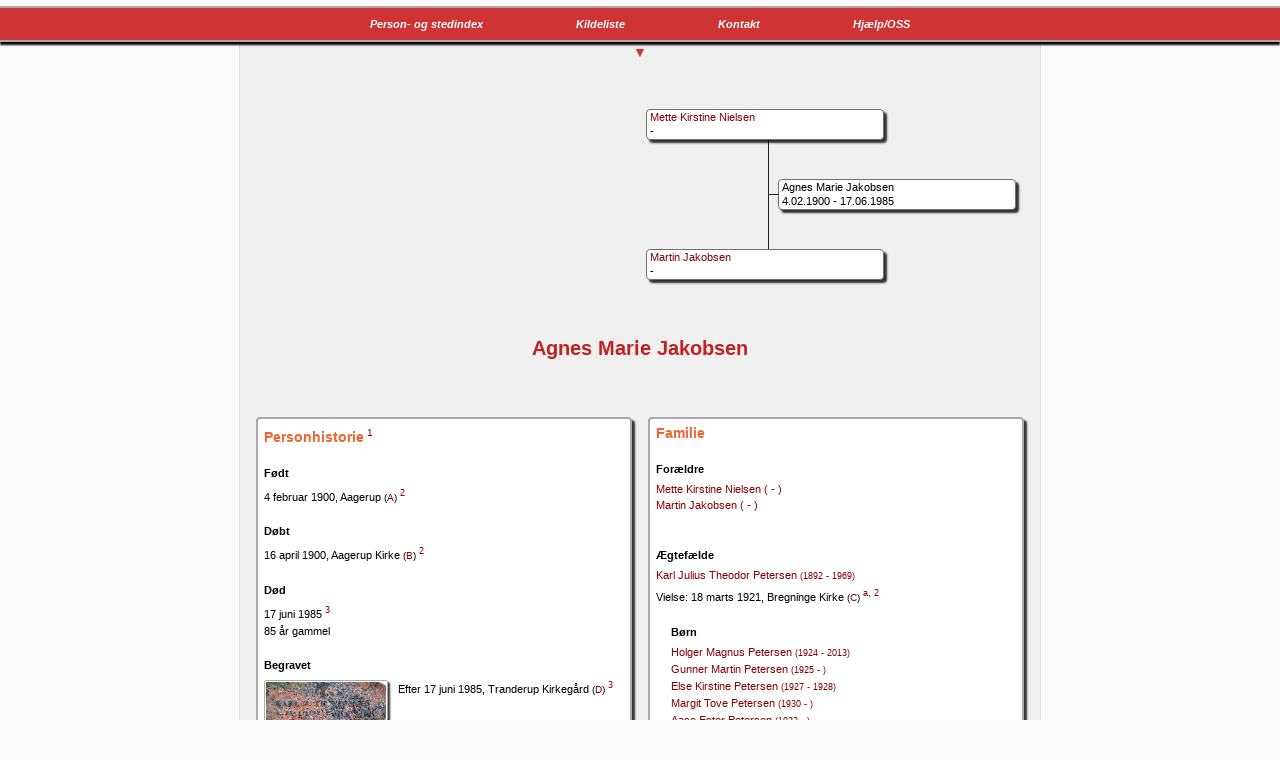

--- FILE ---
content_type: text/html; charset=UTF-8
request_url: http://damsgaard-familien.dk/genealogy/persons/person989.php
body_size: 2524
content:
<!DOCTYPE html PUBLIC "-//W3C//DTD XHTML 1.0 Strict//EN" "http://www.w3.org/TR/xhtml1/DTD/xhtml1-strict.dtd">
<html xmlns="http://www.w3.org/1999/xhtml" lang="En" xml:lang="En">
<!-- -->
<head>
	<title>Agnes Marie Jakobsen</title>
	<meta content="text/html; charset=utf-8" http-equiv="Content-Type"/>
	<meta name='description' content='Anetavle og persondata for Agnes Marie Jakobsen, f&oslash;dt 1900 i Aagerup
Warning: Undefined variable $placeDead in /customers/2/6/0/crkewu75u/webroots/www/genealogy/includes/head.php on line 146
, d&oslash;d 1985'/>
	<meta name='keywords' content='anetavle, sl&aelig;gtsdata'/>

	<link href="../css/style.css" rel="stylesheet" type="text/css"/>
	<link href="css/styleColor.css" rel="stylesheet" type="text/css"/>
	<script src="person.js" type="text/javascript"></script>
</head>
<!-- -->
<body>
<!-- -->
<div id="menuBar">
	<span>
		<a href="namesIndex.php">Person- og stedindex</a>
		<a href="assist/sources.html">Kildeliste</a>
		<a href="assist/contact.html">Kontakt</a>
		<a href="assist/help.html"> Hj&aelig;lp/OSS</a>
	</span>
</div>
<!-- -->
<div class="top gentop2">
<h2>
<a href="#footer">▼</a>
</h2>
</div>
<div class="all">
<div class="tree gen2">
<div class="anc ident">Agnes Marie Jakobsen<br />4.02.1900 - 17.06.1985<div class="l1"> </div>
<div class="l2"> </div>
</div>
<a href="person991.php">
<div class="anc m">Mette Kirstine Nielsen<br /> - </div>
</a>
<a href="person990.php">
<div class="anc f">Martin Jakobsen<br /> - </div>
</a>
<p class="treeMargin" />
</div>
<h1>Agnes Marie Jakobsen</h1>
<div class="left">
<h2>Personhistorie<sup>
<a href="#source1">1</a>
</sup>
</h2>
<h3>Født</h3>
<p>4 februar 1900, Aagerup<span class="placeLink"> (<a href="#markA">A</a>)</span>
<sup>
<a href="#source2">2</a>
</sup>
</p>
<h3>Døbt</h3>
<p>16 april 1900, Aagerup Kirke<span class="placeLink"> (<a href="#markB">B</a>)</span>
<sup>
<a href="#source2">2</a>
</sup>
</p>
<h3>Død</h3>
<p>17 juni 1985<sup>
<a href="#source3">3</a>
</sup>
</p>
<p>85 år gammel</p>
<h3>Begravet</h3>
<div class="img">
<div class="imgOut">
<img alt="Karl Julius Theodor &amp; Agnes Marie Vejsnæs' gravsten på Tranderup kirkegård" class="out" src="../images/gravsten/karlOgAgnesVejsnaes_Tranderup.jpg" title="Karl Julius Theodor &amp; Agnes Marie Vejsnæs' gravsten på Tranderup kirkegård" />
</div>
<img alt="" class="left" src="../images/gravsten/karlOgAgnesVejsnaes_Tranderup.jpg" title="" />
</div>
<p>Efter 17 juni 1985, Tranderup Kirkegård<span class="placeLink"> (<a href="#markD">D</a>)</span>
<sup>
<a href="#source3">3</a>
</sup>
</p>
<p class="clear"> </p>
</div>
<div class="left fam">
<h2>Familie</h2>
<h3>Forældre</h3>
<a href="person991.php">Mette Kirstine Nielsen<span> ( - )</span>
</a>
<br />
<a href="person990.php">Martin Jakobsen<span> ( - )</span>
</a>
<br />
<br />
<h3>Ægtefælde</h3>
<a href="person160.php">Karl Julius Theodor Petersen<span class="period"> (1892 - 1969)</span>
</a>
<br />
<p>Vielse: 18 marts 1921, Bregninge Kirke<span class="placeLink"> (<a href="#markC">C</a>)</span>
<sup>
<a href="#aNote">a</a>, <a href="#source2">2</a>
</sup>
</p>
<div class="children">
<h3>Børn</h3>
<a href="person992.php">Holger Magnus Petersen<span> (1924 - 2013)</span>
</a>
<br />
<a href="person1017.php">Gunner Martin Petersen<span> (1925 - )</span>
</a>
<br />
<a href="person1019.php">Else Kirstine Petersen<span> (1927 - 1928)</span>
</a>
<br />
<a href="person1018.php">Margit Tove Petersen<span> (1930 - )</span>
</a>
<br />
<a href="person1020.php">Aase Ester Petersen<span> (1932 - )</span>
</a>
<br />
</div>
<!---->
<br />
<a href="#desc" onClick="getDesc(989)">
<h3>Vis efterkommere</h3>
</a>
</div>
<div class="clear"> </div>
</div>
<div class="all" id="desc"> </div>
<div class="all">
<div class="left">
<h2>Noter</h2>
<p class="listNum" id="aNote">a: </p>
<div class="listText">Forlovere: <div class="source" onClick="showOut('n0')">Vis<span class="out" id="n0">
<p>Førstelærer <a href="person128.php" target="_blank">Magnus Frederik Christian Petersen</a>, Skovby Skole</p>
<p>Husmand <a href="person990.php" target="_blank">Martin Jakobsen</a>, Aagerup</p>
</span>
</div>
</div>
</div>
<div class="left">
<h2>Kilder</h2>
<div class="bold">
<p class="listNum" id="source1">1: </p>
<div class="listText">
<a href="ft.php?p=989&amp;name=Agnes Marie Jakobsen" target="_blank">Folketællinger</a>
</div>
</div>
<p class="listNum" id="source2">2: </p>
<div class="listText">Kirkebog: <a href="http://www.danishfamilysearch.dk/sogn1663/churchbook/source3101/opslag1627450" target="_blank">Bregninge 1902-1928, opsl. 58 nr. 6</a>
</div>
<p class="listNum" id="source3">3: </p>
<div class="listText">Internetside: <a href="http://www.dk-gravsten.dk" target="_blank">Dk-gravsten</a>
</div>
</div>
<div class="clear"> </div>
</div>
<div class="all">
<div class="geo">
<!-- -->
<script>callMainMap();</script>
<div class="map" id="mapOutMain">
<img id="mapMain" src = "maps/zoom5ADamsgaard.png" onClick="callMainMap2()" class="map"
	alt="maps/m662f9/labelAZ55X69419Y12X15778labelBZ55X69234Y12X16241labelCZ54X89426Y10X30992labelDZ54X86725Y10X36538&id=989" />
</div>
<!-- -->
<div class="left">
<h2>Geodata</h2>
<!-- -->
<div class = "mapHide">
	<div class="mapSet" onClick = "setMap('A')" ><p id = "markA" class = "mark coordsMark" >A: <span class="coords"  >55.69419,12.15778</span></p>
	<p class = "place" >Aagerup, Aagerup S, Sømme H, Roskilde A</p></div>
	<div class="mapOut" id="mapOutA" title=""><img id="mapA" class="map" alt="maps/m662f9/&zoom=14&markers=label:A|55.69419,12.15778" /></div>
</div>
<div class = "mapHide">
	<div class="mapSet" onClick = "setMap('B')" ><p id = "markB" class = "mark coordsMark" >B: <span class="coords"  >55.69234,12.16241</span></p>
	<p class = "place" >Aagerup Kirke, Aagerup S, Sømme H, Roskilde A</p></div>
	<div class="mapOut" id="mapOutB" title=""><img id="mapB" class="map" alt="maps/m662f9/&zoom=14&markers=label:B|55.69234,12.16241" /></div>
</div>
<div class = "mapHide">
	<div class="mapSet" onClick = "setMap('C')" ><p id = "markC" class = "mark coordsMark" >C: <span class="coords"  >54.89426,10.30992</span></p>
	<p class = "place" >Bregninge Kirke, Bregninge S, Ærø H, Svendborg A</p></div>
	<div class="mapOut" id="mapOutC" title=""><img id="mapC" class="map" alt="maps/m662f9/&zoom=14&markers=label:C|54.89426,10.30992" /></div>
</div>
<div class = "mapHide">
	<div class="mapSet" onClick = "setMap('D')" ><p id = "markD" class = "mark coordsMark" >D: <span class="coords"  >54.86725,10.36538</span></p>
	<p class = "place" >Tranderup Kirkegård, Tranderup S, Ærø H, Svendborg A</p></div>
	<div class="mapOut" id="mapOutD" title=""><img id="mapD" class="map" alt="maps/m662f9/&zoom=14&markers=label:D|54.86725,10.36538" /></div>
</div>
<div id="zoom">
	<span id="currMark">-</span><div onClick="zoom('', 1)">+</div><div onClick="zoom('', -1)">-</div>
</div>
<div class="clear" style="height:6px"> </div>
<div id="mapAll" style="color: lightGrey;">
	<div id="mapGetAll" onClick = "enableZoomMaps('local', 4)" ><b>Aktiver lokalkortene</b></div>
</div>
<!-- -->
</div>
<div class="clear"> </div>
</div>
</div>
<!-- -->
	<div id="bottomPad"><a href="#">&#9650;</a></div>
	<div id="footer">
		<p><a href="assist/contact.html">SDL</a>: Genereret af mit java-sl&aelig;gtsprogram 07.01.2025</p>
	</div>
<!-- -->
</body>
</html>


--- FILE ---
content_type: text/css
request_url: http://damsgaard-familien.dk/genealogy/css/style.css
body_size: 3030
content:
html {
	position: relative;
	min-height: 100%;
}

body {
	font-family: Verdana, sans-serif;
	font-size: 11px;
	line-height: 150%;
	height: 100%;
	margin: 0 0 48px; /* the bottom margin is the value of the footer's bottom margin plus height */
}

.push {
	min-height: 100%;
	margin: 0 auto 0; /* the bottom margin is the negative value of the footer's height */
}

#menuBar {
	position: absolute;
	top: 6px;
	width: 100%;
	height: 32px;
	z-index: 10;
	text-align: center;
}

#menuBar span, #textFile span.content, #desc span.content {
	display: inline-block;
}

div.menu, #menuBar span {
	height: 20px;
	width: 704px;
	margin: 8px auto 0;
	padding: 0 auto;
	font-style: italic;
	font-size: 11px;
	font-weight: bold;
}

div.menu a, #menuBar span a {
	margin: 0 45px;
}

div.all, div.top {	
	width: 800px;
	margin: 0 auto 4px;
}

div.top {
	margin: 42px auto 0;
	height: 40px;
}

div.bold {
    font-weight: bold;
}

div.bold p {
    font-weight: normal;
}

a {
	text-decoration: none;
}

a:hover, a:hover div.anc::first-line, p.coordsMark {
	text-decoration: underline;
}

h1 {	
	text-align: center;
	font-size: 180%;
	margin: 22px 0 38px;
}

h1 span {
	font-size: 70%;
}

h1 span.line {
	font-size: 100%;
}

h2 {
	font-size: 130%;
	margin: 0 0 20px;
}

div.top h2 {
	text-align: center;
	padding-top: 2px;
}

h2 sup {
	font-size: 70%;
	font-weight: normal;
}

h3 {
	font-size: 100%;
	margin: 18px 0 4px;
}

div.left a h3 {
	margin-bottom: 0;
}

h3 sup {
	font-weight: normal;
}

/* If width changes listText width also must be changed */
div.left, div.right {
	float: left;
	width: 360px;
	margin: 23px 0 23px 16px;
	padding: 6px 6px 10px;
	/* DON'T MAKE div.left - position: relative;  This will move the absolute div.mapout into div.left */
}

div.children {
	margin-left: 15px;
}

div.children a {
	display: inline;
}

div.children span, span.period {
	font-size: 80%;
}

p {
	margin: 1px 0 0;
}

span.note {
	font-style: italic;
}

a img {
	border: none;
}

div.tree {
	position: relative;	
	margin-left: 10px;
}

div.gen1 {
	height: 170px;
}

div.gen2 {
	height: 260px;
}

div.gen3, div.gen4 {
	height: 310px;
}

div.gentop1, div.gentop2 {
	margin-bottom: -1px;
	height: 16px;
}

div.gentop3, div.gentop4 {
	margin-bottom: -1px;
}

div.all p {
	margin-left: 11px;
}

div.all div p {
	margin-left: 0;
}

p.clear, div.clear {
	clear: both;
}

div.anc, div.map, div.mapout, div.left, div.right, span.out, div.content, img.content, img.areas,
#desc div.spanWrap, #textFile div.spanWrap {
	border-radius: 4px;
}

/* Boxes in the tree */
div.anc {
	position: absolute;
	width: 231px;		/*21em*/
	height: 28px;
	line-height: 130%;
	padding: 0 2px 1px 3px;
	white-space: nowrap;
}

/* Persons in tree */
div.mmm	{top: 0;}
div.mmf	{top: 5.6ex;}
div.mfm	{top: 12ex;}
div.mff	{top: 17.6ex;}
div.fmm	{top: 24ex;}
div.fmf	{top: 29.6ex;}
div.ffm	{top: 36ex;}
div.fff	{top: 41.6ex;}
div.mm	{top: 2.9ex;}
div.mf	{top: 14.9ex;}
div.fm	{top: 26.9ex;}
div.ff	{top: 38.9ex;}
div.m	{top: 8.8ex;}
div.f	{top: 32.8ex;}
div.ident {top: 20.8ex;}

.gen1 div.ident {top: 80px;}

/* Parents on the left and children to the right */
div.mmm, div.mmf, div.mfm, div.mff, div.fmm, div.fmf, div.ffm, div.fff { left: 22px;}
div.mm, div.mf, div.fm, div.ff { left: 275px;}
div.f, div.m {left: 396px;}
div.ident {left: 528px;}

/* lines in tree */
div.l1, div.l2 {
	position: absolute;
	left: -11px;
	border-style: solid;
}

div.l1 {
	top: 14px;
	width: 10px;
	height: 0;
	border-width: 1px 1px 0 0;
}

div.l2 {
	top: -43px;
	width: 0;
	height: 120px;
	border-width: 1px 1px 1px 0;
}

/* | lines in the tree, Gen 1 */
div.m div.l2, div.f div.l2 {
	top: -6px;
	height: 44px;
}

/* ] lines, Gen 2 */
div.mm div.l2, div.mf div.l2, div.fm div.l2, div.ff div.l2 {
	top: -3px;
	left: -19px;
	width: 8px;
	height: 32px;
}

/* | lines, Gen 3 */
div.mmm div.l2, div.mmf div.l2, div.mfm div.l2, div.mff div.l2,
 div.fmm div.l2, div.fmf div.l2, div.ffm div.l2, div.fff div.l2 {
	top: 0.8ex;
	height: 3ex;
}

img, a img {
	margin-top: 15px;
}

img.left {
	max-width: 120px;
  	max-height: 120px;
	float: left;
	margin: 0;
}

div.img {
	position: relative;
	float: left;
	margin: 3px 10px 15px 0;
	border-radius: 2px;
}

img.out {
	z-index: 10;
	display: none;
	margin: 0;
	border-radius: 3px;
}

div.img:hover img.out {
	display: block;
	max-width: 300px;
  	max-height: 300px;
}

div.imgOut {
	border-radius: 4px;
	z-index: 10;
	display: none;
	top: -2px;
	left: -2px;
}

div.img:hover div.imgOut {
	display: block;
	position: absolute;
}

img.map {
	margin: 0 0 -4px;
	border-radius: 3px;
}

div.map, div.mapout {
	margin: 23px 0 23px 16px;
	width: 372px;
	float: left;
	padding: 0;
}

div.mapout img.map{
	display: none;
}

div.mapout {
    border:none;
}

p.listNum, div.listText, p.mark, p.place {
	float: left;
	font-size: 11px;
	margin-top: 2px;
}
	
p.listNum, p.mark {
	width: 17px;
	clear: both;
}
	
div.listText, p.place {
	padding-left: 3px;
	width: 339px;
	text-align: justify;
}

div.all div p.sourceList {
	clear: both;
	margin: 0 0 0 20px;
	padding-top: 8px;
}

span.source, div.mapHide p.marks{
	text-decoration: underline;
	cursor: default;
}

.geo {   /* div.geo */
	position: relative;	/* DON"T ERASE: Without this the maps in div.mapHide div.mapout won't show up! */
}

#mapGetAll {
	cursor: pointer;
}

#zoom {
	position: absolute;
	left: 321px;
	top: 222px;
	width: 72px;	
	padding: 2px;
	display: none;
	z-index: 5;
}

#zoom div, #zoom span {
	float: left;
	width: 10px;
	margin: 1px;
	border-radius: 2px;
	padding: 0 4px 1px 3px;
	text-align: center;
	cursor: default;
	font-weight: bold;
}

#zoom span {
	width: 12px;	
}

span.source span.out, span.source span.out:hover, div.source span.out, div.source span.out:hover, span.coords {
	position: absolute;
	display: none;
	margin: 4px 0 0 -21px;	
	padding: 15px 10px 10px;
	text-align: justify;
	width: 337px;
	opacity: 0.97;
	z-index: 6;
}

span.source span.out hr, div.source span.out hr {
	height: 6px;
	color: transparent;
	border: none;
}

span.source span.out p, div.source span.out p {
	margin: 0 0 3px;
}

div.source, span.source {
	cursor: default;
}

span.source span.out span, div.source span.out span,        /*span.block,*/
span.source:hover span.out, div.source:hover span.out,
p.coordsMark:hover span.coords {
	display: block;
}

div.mapOut, div.mapout{
	position: absolute;
	margin: 0 0 0 -2000px;
	top : 23px;
	left : 16px;
	z-index: 1;
}

span.mapHide:hover div.mapout, div.mapHide:hover div.mapout {
	margin: 0;
}

span.coords {
	margin: -17px 0 0 17px;
	padding: 1px 0px 2px 3px;
	width: 339px;
}

/* INDEX */

div.index h1 {
	text-align: left;
	margin-bottom: 20px;
}

div.index {
	line-height: 150%;
}

div.index h2, div.index h3 {
	margin: 20px 0 0;
	font-size: 120%;
}

div.index h2 span, div.index h3 span {
	padding-right: 6px;
	font-weight: normal;
	float: right;	
}

div.index .letters {
	margin: 0 0 0 -12px;
}

div.index a.anchor, div.index a.anchor * {
	text-decoration: none;
	margin-top: 2px;
}

div.index a.anchor br {
	line-height: 0;
}

div.index a.anchor:hover{
	text-decoration: none;
}

span.placeLink{
	font-size: 10px;
}

div.right a {
	margin-left: 14px;
}

div.index .leftWrapper {
	width: 392px;
	float: left;
}

div.index div.right p{
	margin-top: 16px;
	font-weight: bold;
}

div.index div.right p span{
	font-weight: normal;
}

div.index div.left a, div.index div.right a{
	margin-left: 15px;
}

div.index h1 span {
	width: 140px;
	text-align: right;
	font-size: 12px;
	font-weight: bold;
	margin: 2px 4px 0 0;
	padding: 0;
	float: right;
	text-shadow: none;
}

div.index div.left h1 a {
	margin: 0;
}

div.source, p div.source  {
	display: inline;
	text-decoration: underline;
	margin: 0 0 0 2px;
}

#textFile h1 {
	margin: 20px 0 50px;
}

#textFile div.all {
	padding: 2px 0 1px;
}

#textFile div.content {
	width: 720px;
	padding: 22px 22px 20px;
	margin: 43px 0 23px 16px;
}

#textFile div.content h2{
	margin: 10px 0 20px;
}

#textFile div.content p{
	text-align: center;
}

#textFile div.content p.left {
	text-align: left;
}

#textFile img.content {
	margin: 0 0 0;
}

#textFile p.center {
	text-align: center;
	margin: 0 0 10px;
}

#textFile ul {
	padding: 0 0 10px 0;
	font-size: 12px;
	line-height: 150%;
	list-style-type: none;
}

#textFile li {
	padding: 4px 0 4px;
	text-align: justify;
}

#desc {
	display: none;
}

#desc div.pad {
	height: 2px;
}

#textFile div.spanWrap, #desc div.spanWrap {
	position: relative;	
	margin: 21px 16px 23px;
	padding: 8px 6px 6px;
	text-align: center;
}

#desc div.spanWrap p {
	margin: 14px auto 6px;
}

#desc div.spanWrap span p, #desc div.spanWrap span a {
	margin: 0;
	white-space: nowrap;
}

#desc div.spanWrap div.close {
	position: absolute;	
	top: 2px;
	right: 2px;
	padding: 0 6px 3px;
	border-radius: 2px;
	font-weight: bold;
	cursor: pointer;
}

#desc span.content p {
	text-align: left;
	font-weight: bold;
}

#desc div.generation p {
	font-weight: normal;
}

#textFile div.generation, #textFile div.generation p,
#desc div.generation, #desc div.generation p, #desc div.spanWrap h2 {
	text-align: left;
}

#desc div.generation{
	margin: 0 0 8px 40px;
	padding: 0 0 0 2px;
}

#bottomPad {
	height: 22px;        /*60px;*/
	padding-top: 40px;
}

#bottomPad a {
	text-align: center;
	display: block;
	font-size: 130%;	
}

#footer {
	position: absolute;
	left: 0;
	bottom: 0;
	margin: 0 0 16px 0;
	width: 100%;
	height: 32px;
	border-width: 2px 0;
}

#footer p {
	font-size: 10px;
	font-weight: normal;
	font-style: italic;
	text-align: center;	
	margin: 8px 0;
}

#footer a {
	font-weight: bold;
	text-decoration: underline;
}

/* Familien Gruenfeld*/
img.areas {
	width: 770px;
	margin: 0 0 2px 13px;
}

#textFile .imgContent {
    text-align: center;
}

#textFile .imgContent img.content {
    margin: 30px 0 2px 10px;
}

.formPage input{
    font-size: 14px;
}

.formDiv {
    font-size: 14px;
    min-height: 500px;
    margin: 100px 0 100px 80px;
}

@media print {
    div.top {	
        display: none;
    }
    
	div.all, div.break{
		width: 780px;
		background: transparent; 
	}

	div.all {
		margin: 0; /*0 1px 0 30px;*/
	}

	div.top {
		margin: 14px 0 0; /*0 1px 0 30px;*/
	}
	
	div.tree {
		margin-left: 8px;
	}

	div.left, div.right, div.map, div.printOnly {
		margin: 23px 0 3px 6px;
	}

	div.mapout {
		display: none;
	}
	
	div.anc, div.map, div.mapout, div.left, div.right, 
	span.source:hover span.out, div.source:hover span.out {
		border-radius: 4px;
	}
	
	div.printWide {
		width: 780px;
		margin: 0;
		padding: 0;
		border: none;
		page-break-after: always;
	}

	div.backlink {
		display: none;
	}
	
	* a, * a:link, * a:visited {
		text-decoration: none;
	}
	
	h1 {
		margin: 10px 0 20px;
	}
	
	img.map {
		margin-top: -2px;
		opacity: 0.77;
	}
	
	span.source, div.source {
		display: inline;
		text-decoration: none;
	}
	
	span.source span.out, div.source span.out {
		position: relative;
		margin: 3px 20px 10px 10px;
		display: block;
		padding: 0;
	}
	
	div.all, div.top {	
		border: none;
	}

	#menuBar, div.top h2 {
		display: none;
	}
	
	div.top {
		margin: 0 auto;
	}
	
	div.left {
		margin: 23px 0 0 16px;
	}
	
	div.listText div.source span.out {
		margin: 3px 20px 10px 0;
		border: none;
	}
	
	#bottomPad {
		display: none;
	}

	#footer {
	    position: relative;
	   	left: auto;
	    bottom: auto;
	    margin: 20px 0 0;
		height: 32px;
		border: none;
		background: #eebbbb;
	}	
}


--- FILE ---
content_type: text/css
request_url: http://damsgaard-familien.dk/genealogy/persons/css/styleColor.css
body_size: 888
content:
body {
	color: #000000; 
	background:   #fcfcfc;
}

#menuBar, #footer {
	background: #d03333;
	border: solid #aaaaaa;
	border-width: 2px 0;
	box-shadow: 0px 3px 2px #000000;
}

#menuBar, #menuBar a, #footer, #footer a, #footer p {
	color: #ffffff;
}

div.all, div.top {
    background: #f0f0f0;
	border: solid #e0e0e0;
	border-width: 0 1px 1px;
}

div.top {
	border-width: 0 1px 0;
}

a, a div.anc::first-line, div.index a {
	color: #880000;	
}

.line:hover, #textFile span.line {
	background: #e8e8e8;
}

h1 .line:hover {
	background: inherit;
}

h1, .index h1 span a, .index h2 span a, tr.currId td {
	color: #c02222;
}

tr.currId td {
    background: #f6f6f6;
}

#bottomPad a, div.top a {
	color: #d03333;
}

h2, div.index h3 {
	color: #f06633;
}

h3, a div.anc, .listText, .place , div.index h3 span, div.index div.right , #textFile .center {
	color: #000000;
}

div.left, div.right, span.source span.out, span.source span.out:hover,
div.source span.out, div.source span.out:hover, .coords,
#desc div.spanWrap, #textFile div.content , #textFile div.spanWrap {
	background: #ffffff;
}

div.anc, div.map, div.left, div.right, span.out, div.content, img.content, .areas,
#desc div.spanWrap, #textFile div.spanWrap, div.table {
	border: 2px solid #aaaaaa;
	box-shadow: 3px 3px 2px rgba(0, 0, 0, 0.8);	
}

div.mapout {
	border: 1px solid #aaaaaa;  /* DON'T MAKE THICKER. The maps border becomes visible, when map is empty */
}

/* Boxes in the tree */
div.anc {
	background: #ffffff;
	border: 1px solid #707070;
}

/* lines in tree */
div.l1, div.l2 {
	border-color: #202020;
}

img.left, img.out, img.map {
	border: 1px solid  #ffffff;
}

.img {
	border: 1px solid  #aaaaaa;
	box-shadow: 2px 2px 2px rgba(0, 0, 0, 0.8);
}

.imgOut {
	border: 2px solid  #909090;
	box-shadow: 3px 3px 2px rgba(0, 0, 0, 0.8);
}

#zoom div, #zoom span {
	background: #ffffff;
	border: 1px solid #000000;
}

#desc div.spanWrap .close {
	border: 1px solid #aaaaaa;
}

#textFile div.generation, #desc div.generation{
	border-left: 1px solid #dddddd;
}

@media print {
	div.all {
	    border: none;
	}
	
	div.anc, div.map, div.mapout, div.left, div.right, 
	span.source:hover span.out, div.source:hover span.out {
		border: 1px solid #000000;
	}
    
    h1 .line, h2, * a, * a:link, * a:visited, a div.anc::first-line, div.index a {
		color: #000000;
	}
    
    div.line::first-line, a.line, a div.line::first-line {
        color: #550000;
    }

	div.l1, div.l2 {
		border-color: #000000;
	}

	span.source, div.source {
		background: #ffffff;
	}
	
	div.source span.out, span.source span.out {
	    color: #000000;
		background: #ffffff;
	    border: none;
	    box-shadow: none;
	}
	
	div.all, div.anc, div.left, div.right {
		box-shadow: none;
	}
	
	#footer {
	    box-shadow: none;
	    border: solid #000000;
    	border-width: 1px 0;
	}
}
	

--- FILE ---
content_type: text/javascript
request_url: http://damsgaard-familien.dk/genealogy/persons/person.js
body_size: 2547
content:
var xmlhttp;
var hasMainMap = false;
var localMapsEnabled = false;
var zoomInArr = [];
var zoomOutArr = [];
var currMapDir = "";
var mapDirEndTime = Date.now() + 2 * 60 * 60 * 1000; 

if(!document.getElementsByClassName) {
	document.getElementsByClassName = function(className) {
		return this.querySelectorAll("." + className);
	};
	Element.prototype.getElementsByClassName = document.getElementsByClassName;
}

function callMainMap(){
    setTimeout(function(){showMainMap();}, 4000);
}

function callMainMap2(){
    alert("Calling map!");
    setTimeout(function(){showMainMap();}, 4000);
}

function showMainMap(){
    if (hasMainMap)
        return;
    var mapDetails = document.getElementById("mapMain").alt;
    lastIndex = mapDetails.lastIndexOf("\/");
    currMapDir = mapDetails.substring(0, lastIndex);
    getMainMap(mapDetails);
}

function showOut(id){
	// Check to see if the array has been initialized
	if ( typeof showOut.counter == 'undefined' ) {
		// It has not... perform the initilization
		showOut.counter = [];   // new Array()
    }
    // Check to see if the counter has been initialized
    if ( typeof showOut.counter[id] == 'undefined' ) 
		showOut.counter[id] = 0;
	else
	    showOut.counter[id] = (++showOut.counter[id]) % 2;
	document.getElementById(id).style.display = (showOut.counter[id] === 0) ? "block": "";
}

function enableZoomMaps(kind, lastMarkNum){
    if (!hasMainMap || localMapsEnabled)
        return;
        
    for (var i = 0; i < lastMarkNum; i++) {
		zoomOutArr.push(14);    // curr min zoom level
        zoomInArr.push(14);     // curr max zoom level
	}     

    localMapsEnabled = true;
	if (kind == "main"){
	    document.getElementById("zoom").style.display = "block";
        activTxt = "zoom";
	}
	else {// local
	    var mapSet = document.getElementsByClassName("mapSet");
    	for (i = 0; i < mapSet.length; i++)
    		mapSet[i].style.cursor = "pointer";
    	
    	activTxt = "lokalkortene";
	}
	document.getElementById("mapAll").innerHTML = "<div style=\"color: lightGrey;\"><b>Aktiver " + activTxt + "</b></div>";
}

function setMap(mark){
    if (!localMapsEnabled)
        return;
    
    var lastMark = document.getElementById("currMark").innerHTML;                   // get last mark
    document.getElementById("currMark").innerHTML = (mark == lastMark)? '-': mark;  // set curr mark
    
   	var mapMarks = document.getElementById("map" + mark).alt;
   	document.getElementById("map" + mark).alt = "";
   	var zoomDiv = document.getElementById("zoom");
   	
	//if (mapMarks !== "") // first time this mark accessed
	if (mapMarks.length > 1) // first time this mark accessed
		getImg(mark, mapMarks, "");

    if (lastMark != '-')                    // another local map was open
        changeMapStatus(lastMark, false);   // close it

    if (lastMark == mark) {                 // same clicked again in order to close
		zoomDiv.style.display = "none";
		return;
    }
    
    // map clicked in order to open
    changeMapStatus(mark, true);
    zoomDiv.style.display = 
        (document.getElementById("mapOut" + mark).getAttribute("title").length > 0)? "none": "block";
}

function changeMapStatus(mark, show){
    document.getElementById("mapOut" + mark).style.margin = (show) ? "0": "";
    document.getElementById("mapOut" + mark).style.zIndex = (show) ? "2": "";
    document.getElementById("mark" + mark).style.fontWeight = (show) ? "bold": "normal"; 
}

function zoom(mark, step){
    var id = document.getElementById("currMark").innerHTML;
    if (!Number.isInteger(mark))
        mark = id;
    var imgId = "map" + id;
    var markIndex = (Number.isInteger(mark)) ? 0: mark.charCodeAt(0) - 65;
    var mapName = document.getElementById(imgId).getAttribute("src");
	if (mapName.search("zoom") < 0)
		return;
    var zoom = mapName.match(/zoom\d+/)[0]; 
	var level = Number(zoom.substr(4));
	var extreme = (step > 0) ? 15: 5;
	if (level == extreme){
	    var zoomAlert = "Kan ikke zoomes mere " + ((step > 0) ? "ind!\n(Zoom-niveau 15)": "ud!\n(Zoom-niveau 5)");
		alert(zoomAlert);
		return;
	}
	level += step;
    var newZoom = "zoom" + level;
    mapName = mapName.replace(zoom, newZoom);
    
    if (level < zoomOutArr[markIndex] || level > zoomInArr[markIndex]){
    	getImg(mark, "", mapName);
    	if (level < zoomOutArr[markIndex])
            zoomOutArr[markIndex] = level;
    	else 
            zoomInArr[markIndex] = level;
    }
    else{
        if (Date.now() > mapDirEndTime)
            getZoomImg(mark, mapName, true);
        else{
            document.getElementById(imgId).src = mapName;
            document.getElementById("map" + mark).alt = "";
        }
    }
}

function showDesc(){
	document.getElementById("desc").style.display = "block";
}

function closeDesc(){
	document.getElementById("desc").style.display = "";
}

function stateChangedList(){
	if (xmlhttp.readyState == 4){
		document.getElementById("desc").innerHTML = xmlhttp.responseText;
		document.getElementById("desc").style.display = "block";
		getDesc.fileVar = true;
	}
}

function getDesc(parentId){	
	// Check to see if the variable has been initialized
	if ( typeof getDesc.fileVar == 'undefined') {
		// It has not... perform the initilization
		getDesc.fileVar = false;
    }
   
    if (getDesc.fileVar){
		document.getElementById("desc").style.display = "block";
		return;
    }
   
    xmlhttp = GetXmlHttpObject();
	if (xmlhttp == null)
		return;
	
	var url = "personList.php";
	url = url + "?id=" + parentId + "&x=" + Math.random();
	xmlhttp.onreadystatechange = stateChangedList;
	xmlhttp.open("GET", url, true);
	xmlhttp.send(null);
}

function confirmRefresh(){
    $dkTxt = "Kan ikke længere vise dette kort!\nGenindlæs siden for at forny brugen af kort?\n\n";
    $engTxt = "Can't show this map any longer!\nReload page to enable use of maps?";
    if (window.confirm($dkTxt + $engTxt))
        location.reload();      // refresh page
}

function stateChangedDirTime(){
	if (xmlhttp.readyState == 4){
	    var response = xmlhttp.responseText.replace(/^\s+|\s+$/g, '');
	    if (!response)
            confirmRefresh();
        mapDirEndTime = Date.now() + Number(response);
	}
}

function stateChangedMainMap(){
	if (xmlhttp.readyState == 4){
		document.getElementById("mapOutMain").innerHTML = xmlhttp.responseText;
		hasMainMap = true;
		document.getElementById("mapAll").style.color = "black";
	}
}

function stateChangedImg(){
	if (xmlhttp.readyState == 4){
	    mark = document.getElementById("currMark").innerHTML;
	    var response = xmlhttp.responseText.replace(/^\s+|\s+$/g, '');
	    document.getElementById("mapOut" + mark).innerHTML = response;
	    document.getElementById("mapOut" + mark).style.border = "2px solid #c0a070";
	    document.getElementById("map" + mark).alt = "";
        if (!response)
            confirmRefresh();
	}
}

function stateChangedZoomImg(){
	if (xmlhttp.readyState == 4){
	    mark = document.getElementById("currMark").innerHTML;
	    var response = xmlhttp.responseText.replace(/^\s+|\s+$/g, '');
	    document.getElementById("mapOut" + mark).innerHTML = response;
        if (!response || (document.getElementById("map" + mark).alt == "-"))
            confirmRefresh();
        else
            checkDirTime();
	}
}

function getMainMap(mapDetails){
	xmlhttp = GetXmlHttpObject();
	if (xmlhttp == null)
		return;
    mapDetails = mapDetails.replace(/\//g, "%2F");
	var url = "persMapImg.php";
	url = url + "?mapDetails=" + mapDetails;
	xmlhttp.onreadystatechange = stateChangedMainMap;
	xmlhttp.open("GET", url, true);
	xmlhttp.send(null);
}

function checkDirTime(){
    xmlhttp = GetXmlHttpObject();
    
    var url = "checkDirTime.php";
	url = url + "?dir=" + currMapDir.replace(/\//g, "%2F");;
	xmlhttp.onreadystatechange = stateChangedDirTime;
	xmlhttp.open("GET", url, true);
	xmlhttp.send(null);
}

function getImg(mark, mapMarks, mapName){
	xmlhttp = GetXmlHttpObject();
	if (xmlhttp == null)
		return;
    mapName = mapName.replace(/\//g, "%2F");
    
	var url = "mapImg.php";
	url = url + "?mark=" + mark;
	if (mapMarks != "")
	    url = url + "&dir=" + mapMarks;
	else
	    url = url + "&mapName=" + mapName;
	xmlhttp.onreadystatechange = stateChangedImg;
	xmlhttp.open("GET", url, true);
	xmlhttp.send(null);
}

function getZoomImg(mark, mapName, timeOut){
	xmlhttp = GetXmlHttpObject();
	if (xmlhttp == null)
		return;
    mapName = mapName.replace(/\//g, "%2F");
    
	var url = "mapImg.php";
	url = url + "?mark=" + mark + "&mapName=" + mapName;
	if (timeOut)
	    xmlhttp.onreadystatechange = stateChangedZoomImg;
	else
	    xmlhttp.onreadystatechange = stateChangedImg;
	xmlhttp.open("GET", url, true);
	xmlhttp.send(null);
}

function GetXmlHttpObject(){
	// code for IE7+, Firefox, Chrome, Opera, Safari
	if (window.XMLHttpRequest)
		return new XMLHttpRequest();

	// code for IE6, IE5	
	if (window.ActiveXObject)
		return new ActiveXObject("Microsoft.XMLHTTP");

	alert ("Browser does not support HTTP Request");
	return null;
}
